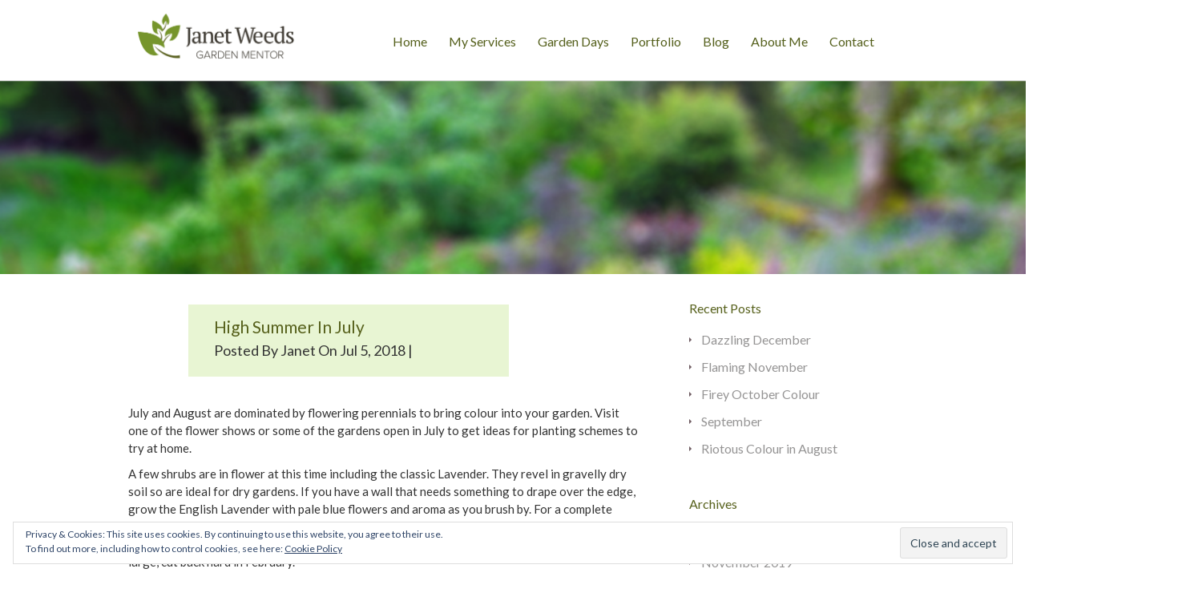

--- FILE ---
content_type: text/html; charset=UTF-8
request_url: https://www.gardenmentor.co.uk/2018/07/05/high-summer-in-july-3/
body_size: 10770
content:
<!DOCTYPE html>
<!--[if IE 6]>
<html id="ie6" lang="en-US">
<![endif]-->
<!--[if IE 7]>
<html id="ie7" lang="en-US">
<![endif]-->
<!--[if IE 8]>
<html id="ie8" lang="en-US">
<![endif]-->
<!--[if !(IE 6) | !(IE 7) | !(IE 8)  ]><!-->
<html lang="en-US">
<!--<![endif]-->
<head>
	<meta charset="UTF-8" />
			
	<meta http-equiv="X-UA-Compatible" content="IE=edge">
	<link rel="pingback" href="https://www.gardenmentor.co.uk/xmlrpc.php" />

		<!--[if lt IE 9]>
	<script src="https://www.gardenmentor.co.uk/wp-content/themes/Vertex/js/html5.js" type="text/javascript"></script>
	<![endif]-->

	<script type="text/javascript">
		document.documentElement.className = 'js';
	</script>

	<script>var et_site_url='https://www.gardenmentor.co.uk';var et_post_id='926';function et_core_page_resource_fallback(a,b){"undefined"===typeof b&&(b=a.sheet.cssRules&&0===a.sheet.cssRules.length);b&&(a.onerror=null,a.onload=null,a.href?a.href=et_site_url+"/?et_core_page_resource="+a.id+et_post_id:a.src&&(a.src=et_site_url+"/?et_core_page_resource="+a.id+et_post_id))}
</script><title>High Summer in July | Garden Mentor</title>
<meta name='robots' content='max-image-preview:large' />
	<style>img:is([sizes="auto" i], [sizes^="auto," i]) { contain-intrinsic-size: 3000px 1500px }</style>
	<link rel='dns-prefetch' href='//stats.wp.com' />
<link rel='dns-prefetch' href='//fonts.googleapis.com' />
<link rel='dns-prefetch' href='//v0.wordpress.com' />
<link rel="alternate" type="application/rss+xml" title="Garden Mentor &raquo; Feed" href="https://www.gardenmentor.co.uk/feed/" />
<link rel="alternate" type="application/rss+xml" title="Garden Mentor &raquo; Comments Feed" href="https://www.gardenmentor.co.uk/comments/feed/" />
<script type="text/javascript">
/* <![CDATA[ */
window._wpemojiSettings = {"baseUrl":"https:\/\/s.w.org\/images\/core\/emoji\/15.0.3\/72x72\/","ext":".png","svgUrl":"https:\/\/s.w.org\/images\/core\/emoji\/15.0.3\/svg\/","svgExt":".svg","source":{"concatemoji":"https:\/\/www.gardenmentor.co.uk\/wp-includes\/js\/wp-emoji-release.min.js?ver=6.7.4"}};
/*! This file is auto-generated */
!function(i,n){var o,s,e;function c(e){try{var t={supportTests:e,timestamp:(new Date).valueOf()};sessionStorage.setItem(o,JSON.stringify(t))}catch(e){}}function p(e,t,n){e.clearRect(0,0,e.canvas.width,e.canvas.height),e.fillText(t,0,0);var t=new Uint32Array(e.getImageData(0,0,e.canvas.width,e.canvas.height).data),r=(e.clearRect(0,0,e.canvas.width,e.canvas.height),e.fillText(n,0,0),new Uint32Array(e.getImageData(0,0,e.canvas.width,e.canvas.height).data));return t.every(function(e,t){return e===r[t]})}function u(e,t,n){switch(t){case"flag":return n(e,"\ud83c\udff3\ufe0f\u200d\u26a7\ufe0f","\ud83c\udff3\ufe0f\u200b\u26a7\ufe0f")?!1:!n(e,"\ud83c\uddfa\ud83c\uddf3","\ud83c\uddfa\u200b\ud83c\uddf3")&&!n(e,"\ud83c\udff4\udb40\udc67\udb40\udc62\udb40\udc65\udb40\udc6e\udb40\udc67\udb40\udc7f","\ud83c\udff4\u200b\udb40\udc67\u200b\udb40\udc62\u200b\udb40\udc65\u200b\udb40\udc6e\u200b\udb40\udc67\u200b\udb40\udc7f");case"emoji":return!n(e,"\ud83d\udc26\u200d\u2b1b","\ud83d\udc26\u200b\u2b1b")}return!1}function f(e,t,n){var r="undefined"!=typeof WorkerGlobalScope&&self instanceof WorkerGlobalScope?new OffscreenCanvas(300,150):i.createElement("canvas"),a=r.getContext("2d",{willReadFrequently:!0}),o=(a.textBaseline="top",a.font="600 32px Arial",{});return e.forEach(function(e){o[e]=t(a,e,n)}),o}function t(e){var t=i.createElement("script");t.src=e,t.defer=!0,i.head.appendChild(t)}"undefined"!=typeof Promise&&(o="wpEmojiSettingsSupports",s=["flag","emoji"],n.supports={everything:!0,everythingExceptFlag:!0},e=new Promise(function(e){i.addEventListener("DOMContentLoaded",e,{once:!0})}),new Promise(function(t){var n=function(){try{var e=JSON.parse(sessionStorage.getItem(o));if("object"==typeof e&&"number"==typeof e.timestamp&&(new Date).valueOf()<e.timestamp+604800&&"object"==typeof e.supportTests)return e.supportTests}catch(e){}return null}();if(!n){if("undefined"!=typeof Worker&&"undefined"!=typeof OffscreenCanvas&&"undefined"!=typeof URL&&URL.createObjectURL&&"undefined"!=typeof Blob)try{var e="postMessage("+f.toString()+"("+[JSON.stringify(s),u.toString(),p.toString()].join(",")+"));",r=new Blob([e],{type:"text/javascript"}),a=new Worker(URL.createObjectURL(r),{name:"wpTestEmojiSupports"});return void(a.onmessage=function(e){c(n=e.data),a.terminate(),t(n)})}catch(e){}c(n=f(s,u,p))}t(n)}).then(function(e){for(var t in e)n.supports[t]=e[t],n.supports.everything=n.supports.everything&&n.supports[t],"flag"!==t&&(n.supports.everythingExceptFlag=n.supports.everythingExceptFlag&&n.supports[t]);n.supports.everythingExceptFlag=n.supports.everythingExceptFlag&&!n.supports.flag,n.DOMReady=!1,n.readyCallback=function(){n.DOMReady=!0}}).then(function(){return e}).then(function(){var e;n.supports.everything||(n.readyCallback(),(e=n.source||{}).concatemoji?t(e.concatemoji):e.wpemoji&&e.twemoji&&(t(e.twemoji),t(e.wpemoji)))}))}((window,document),window._wpemojiSettings);
/* ]]> */
</script>
<meta content="Vertex v.1.8.9" name="generator"/><style id='wp-emoji-styles-inline-css' type='text/css'>

	img.wp-smiley, img.emoji {
		display: inline !important;
		border: none !important;
		box-shadow: none !important;
		height: 1em !important;
		width: 1em !important;
		margin: 0 0.07em !important;
		vertical-align: -0.1em !important;
		background: none !important;
		padding: 0 !important;
	}
</style>
<link rel='stylesheet' id='wp-block-library-css' href='https://www.gardenmentor.co.uk/wp-includes/css/dist/block-library/style.min.css?ver=6.7.4' type='text/css' media='all' />
<link rel='stylesheet' id='mediaelement-css' href='https://www.gardenmentor.co.uk/wp-includes/js/mediaelement/mediaelementplayer-legacy.min.css?ver=4.2.17' type='text/css' media='all' />
<link rel='stylesheet' id='wp-mediaelement-css' href='https://www.gardenmentor.co.uk/wp-includes/js/mediaelement/wp-mediaelement.min.css?ver=6.7.4' type='text/css' media='all' />
<style id='jetpack-sharing-buttons-style-inline-css' type='text/css'>
.jetpack-sharing-buttons__services-list{display:flex;flex-direction:row;flex-wrap:wrap;gap:0;list-style-type:none;margin:5px;padding:0}.jetpack-sharing-buttons__services-list.has-small-icon-size{font-size:12px}.jetpack-sharing-buttons__services-list.has-normal-icon-size{font-size:16px}.jetpack-sharing-buttons__services-list.has-large-icon-size{font-size:24px}.jetpack-sharing-buttons__services-list.has-huge-icon-size{font-size:36px}@media print{.jetpack-sharing-buttons__services-list{display:none!important}}.editor-styles-wrapper .wp-block-jetpack-sharing-buttons{gap:0;padding-inline-start:0}ul.jetpack-sharing-buttons__services-list.has-background{padding:1.25em 2.375em}
</style>
<style id='classic-theme-styles-inline-css' type='text/css'>
/*! This file is auto-generated */
.wp-block-button__link{color:#fff;background-color:#32373c;border-radius:9999px;box-shadow:none;text-decoration:none;padding:calc(.667em + 2px) calc(1.333em + 2px);font-size:1.125em}.wp-block-file__button{background:#32373c;color:#fff;text-decoration:none}
</style>
<style id='global-styles-inline-css' type='text/css'>
:root{--wp--preset--aspect-ratio--square: 1;--wp--preset--aspect-ratio--4-3: 4/3;--wp--preset--aspect-ratio--3-4: 3/4;--wp--preset--aspect-ratio--3-2: 3/2;--wp--preset--aspect-ratio--2-3: 2/3;--wp--preset--aspect-ratio--16-9: 16/9;--wp--preset--aspect-ratio--9-16: 9/16;--wp--preset--color--black: #000000;--wp--preset--color--cyan-bluish-gray: #abb8c3;--wp--preset--color--white: #ffffff;--wp--preset--color--pale-pink: #f78da7;--wp--preset--color--vivid-red: #cf2e2e;--wp--preset--color--luminous-vivid-orange: #ff6900;--wp--preset--color--luminous-vivid-amber: #fcb900;--wp--preset--color--light-green-cyan: #7bdcb5;--wp--preset--color--vivid-green-cyan: #00d084;--wp--preset--color--pale-cyan-blue: #8ed1fc;--wp--preset--color--vivid-cyan-blue: #0693e3;--wp--preset--color--vivid-purple: #9b51e0;--wp--preset--gradient--vivid-cyan-blue-to-vivid-purple: linear-gradient(135deg,rgba(6,147,227,1) 0%,rgb(155,81,224) 100%);--wp--preset--gradient--light-green-cyan-to-vivid-green-cyan: linear-gradient(135deg,rgb(122,220,180) 0%,rgb(0,208,130) 100%);--wp--preset--gradient--luminous-vivid-amber-to-luminous-vivid-orange: linear-gradient(135deg,rgba(252,185,0,1) 0%,rgba(255,105,0,1) 100%);--wp--preset--gradient--luminous-vivid-orange-to-vivid-red: linear-gradient(135deg,rgba(255,105,0,1) 0%,rgb(207,46,46) 100%);--wp--preset--gradient--very-light-gray-to-cyan-bluish-gray: linear-gradient(135deg,rgb(238,238,238) 0%,rgb(169,184,195) 100%);--wp--preset--gradient--cool-to-warm-spectrum: linear-gradient(135deg,rgb(74,234,220) 0%,rgb(151,120,209) 20%,rgb(207,42,186) 40%,rgb(238,44,130) 60%,rgb(251,105,98) 80%,rgb(254,248,76) 100%);--wp--preset--gradient--blush-light-purple: linear-gradient(135deg,rgb(255,206,236) 0%,rgb(152,150,240) 100%);--wp--preset--gradient--blush-bordeaux: linear-gradient(135deg,rgb(254,205,165) 0%,rgb(254,45,45) 50%,rgb(107,0,62) 100%);--wp--preset--gradient--luminous-dusk: linear-gradient(135deg,rgb(255,203,112) 0%,rgb(199,81,192) 50%,rgb(65,88,208) 100%);--wp--preset--gradient--pale-ocean: linear-gradient(135deg,rgb(255,245,203) 0%,rgb(182,227,212) 50%,rgb(51,167,181) 100%);--wp--preset--gradient--electric-grass: linear-gradient(135deg,rgb(202,248,128) 0%,rgb(113,206,126) 100%);--wp--preset--gradient--midnight: linear-gradient(135deg,rgb(2,3,129) 0%,rgb(40,116,252) 100%);--wp--preset--font-size--small: 13px;--wp--preset--font-size--medium: 20px;--wp--preset--font-size--large: 36px;--wp--preset--font-size--x-large: 42px;--wp--preset--spacing--20: 0.44rem;--wp--preset--spacing--30: 0.67rem;--wp--preset--spacing--40: 1rem;--wp--preset--spacing--50: 1.5rem;--wp--preset--spacing--60: 2.25rem;--wp--preset--spacing--70: 3.38rem;--wp--preset--spacing--80: 5.06rem;--wp--preset--shadow--natural: 6px 6px 9px rgba(0, 0, 0, 0.2);--wp--preset--shadow--deep: 12px 12px 50px rgba(0, 0, 0, 0.4);--wp--preset--shadow--sharp: 6px 6px 0px rgba(0, 0, 0, 0.2);--wp--preset--shadow--outlined: 6px 6px 0px -3px rgba(255, 255, 255, 1), 6px 6px rgba(0, 0, 0, 1);--wp--preset--shadow--crisp: 6px 6px 0px rgba(0, 0, 0, 1);}:where(.is-layout-flex){gap: 0.5em;}:where(.is-layout-grid){gap: 0.5em;}body .is-layout-flex{display: flex;}.is-layout-flex{flex-wrap: wrap;align-items: center;}.is-layout-flex > :is(*, div){margin: 0;}body .is-layout-grid{display: grid;}.is-layout-grid > :is(*, div){margin: 0;}:where(.wp-block-columns.is-layout-flex){gap: 2em;}:where(.wp-block-columns.is-layout-grid){gap: 2em;}:where(.wp-block-post-template.is-layout-flex){gap: 1.25em;}:where(.wp-block-post-template.is-layout-grid){gap: 1.25em;}.has-black-color{color: var(--wp--preset--color--black) !important;}.has-cyan-bluish-gray-color{color: var(--wp--preset--color--cyan-bluish-gray) !important;}.has-white-color{color: var(--wp--preset--color--white) !important;}.has-pale-pink-color{color: var(--wp--preset--color--pale-pink) !important;}.has-vivid-red-color{color: var(--wp--preset--color--vivid-red) !important;}.has-luminous-vivid-orange-color{color: var(--wp--preset--color--luminous-vivid-orange) !important;}.has-luminous-vivid-amber-color{color: var(--wp--preset--color--luminous-vivid-amber) !important;}.has-light-green-cyan-color{color: var(--wp--preset--color--light-green-cyan) !important;}.has-vivid-green-cyan-color{color: var(--wp--preset--color--vivid-green-cyan) !important;}.has-pale-cyan-blue-color{color: var(--wp--preset--color--pale-cyan-blue) !important;}.has-vivid-cyan-blue-color{color: var(--wp--preset--color--vivid-cyan-blue) !important;}.has-vivid-purple-color{color: var(--wp--preset--color--vivid-purple) !important;}.has-black-background-color{background-color: var(--wp--preset--color--black) !important;}.has-cyan-bluish-gray-background-color{background-color: var(--wp--preset--color--cyan-bluish-gray) !important;}.has-white-background-color{background-color: var(--wp--preset--color--white) !important;}.has-pale-pink-background-color{background-color: var(--wp--preset--color--pale-pink) !important;}.has-vivid-red-background-color{background-color: var(--wp--preset--color--vivid-red) !important;}.has-luminous-vivid-orange-background-color{background-color: var(--wp--preset--color--luminous-vivid-orange) !important;}.has-luminous-vivid-amber-background-color{background-color: var(--wp--preset--color--luminous-vivid-amber) !important;}.has-light-green-cyan-background-color{background-color: var(--wp--preset--color--light-green-cyan) !important;}.has-vivid-green-cyan-background-color{background-color: var(--wp--preset--color--vivid-green-cyan) !important;}.has-pale-cyan-blue-background-color{background-color: var(--wp--preset--color--pale-cyan-blue) !important;}.has-vivid-cyan-blue-background-color{background-color: var(--wp--preset--color--vivid-cyan-blue) !important;}.has-vivid-purple-background-color{background-color: var(--wp--preset--color--vivid-purple) !important;}.has-black-border-color{border-color: var(--wp--preset--color--black) !important;}.has-cyan-bluish-gray-border-color{border-color: var(--wp--preset--color--cyan-bluish-gray) !important;}.has-white-border-color{border-color: var(--wp--preset--color--white) !important;}.has-pale-pink-border-color{border-color: var(--wp--preset--color--pale-pink) !important;}.has-vivid-red-border-color{border-color: var(--wp--preset--color--vivid-red) !important;}.has-luminous-vivid-orange-border-color{border-color: var(--wp--preset--color--luminous-vivid-orange) !important;}.has-luminous-vivid-amber-border-color{border-color: var(--wp--preset--color--luminous-vivid-amber) !important;}.has-light-green-cyan-border-color{border-color: var(--wp--preset--color--light-green-cyan) !important;}.has-vivid-green-cyan-border-color{border-color: var(--wp--preset--color--vivid-green-cyan) !important;}.has-pale-cyan-blue-border-color{border-color: var(--wp--preset--color--pale-cyan-blue) !important;}.has-vivid-cyan-blue-border-color{border-color: var(--wp--preset--color--vivid-cyan-blue) !important;}.has-vivid-purple-border-color{border-color: var(--wp--preset--color--vivid-purple) !important;}.has-vivid-cyan-blue-to-vivid-purple-gradient-background{background: var(--wp--preset--gradient--vivid-cyan-blue-to-vivid-purple) !important;}.has-light-green-cyan-to-vivid-green-cyan-gradient-background{background: var(--wp--preset--gradient--light-green-cyan-to-vivid-green-cyan) !important;}.has-luminous-vivid-amber-to-luminous-vivid-orange-gradient-background{background: var(--wp--preset--gradient--luminous-vivid-amber-to-luminous-vivid-orange) !important;}.has-luminous-vivid-orange-to-vivid-red-gradient-background{background: var(--wp--preset--gradient--luminous-vivid-orange-to-vivid-red) !important;}.has-very-light-gray-to-cyan-bluish-gray-gradient-background{background: var(--wp--preset--gradient--very-light-gray-to-cyan-bluish-gray) !important;}.has-cool-to-warm-spectrum-gradient-background{background: var(--wp--preset--gradient--cool-to-warm-spectrum) !important;}.has-blush-light-purple-gradient-background{background: var(--wp--preset--gradient--blush-light-purple) !important;}.has-blush-bordeaux-gradient-background{background: var(--wp--preset--gradient--blush-bordeaux) !important;}.has-luminous-dusk-gradient-background{background: var(--wp--preset--gradient--luminous-dusk) !important;}.has-pale-ocean-gradient-background{background: var(--wp--preset--gradient--pale-ocean) !important;}.has-electric-grass-gradient-background{background: var(--wp--preset--gradient--electric-grass) !important;}.has-midnight-gradient-background{background: var(--wp--preset--gradient--midnight) !important;}.has-small-font-size{font-size: var(--wp--preset--font-size--small) !important;}.has-medium-font-size{font-size: var(--wp--preset--font-size--medium) !important;}.has-large-font-size{font-size: var(--wp--preset--font-size--large) !important;}.has-x-large-font-size{font-size: var(--wp--preset--font-size--x-large) !important;}
:where(.wp-block-post-template.is-layout-flex){gap: 1.25em;}:where(.wp-block-post-template.is-layout-grid){gap: 1.25em;}
:where(.wp-block-columns.is-layout-flex){gap: 2em;}:where(.wp-block-columns.is-layout-grid){gap: 2em;}
:root :where(.wp-block-pullquote){font-size: 1.5em;line-height: 1.6;}
</style>
<link rel='stylesheet' id='et_monarch-css-css' href='https://www.gardenmentor.co.uk/wp-content/plugins/monarch/css/style.css?ver=1.4.12' type='text/css' media='all' />
<link rel='stylesheet' id='et-gf-open-sans-css' href='https://fonts.googleapis.com/css?family=Open+Sans:400,700' type='text/css' media='all' />
<link rel='stylesheet' id='vertex-fonts-css' href='https://fonts.googleapis.com/css?family=Open+Sans:300italic,400italic,700italic,800italic,400,300,700,800|Raleway:400,200,100,500,700,800&#038;subset=latin,latin-ext' type='text/css' media='all' />
<link rel='stylesheet' id='et-gf-lato-css' href='https://fonts.googleapis.com/css?family=Lato:400,100,100italic,300,300italic,400italic,700,700italic,900,900italic&#038;subset=latin' type='text/css' media='all' />
<link rel='stylesheet' id='vertex-style-css' href='https://www.gardenmentor.co.uk/wp-content/themes/Vertex/style.css?ver=6.7.4' type='text/css' media='all' />
<link rel='stylesheet' id='et-shortcodes-css-css' href='https://www.gardenmentor.co.uk/wp-content/themes/Vertex/epanel/shortcodes/css/shortcodes-legacy.css?ver=1.8.9' type='text/css' media='all' />
<link rel='stylesheet' id='et-shortcodes-responsive-css-css' href='https://www.gardenmentor.co.uk/wp-content/themes/Vertex/epanel/shortcodes/css/shortcodes_responsive.css?ver=1.8.9' type='text/css' media='all' />
<link rel='stylesheet' id='cyclone-template-style-dark-0-css' href='https://www.gardenmentor.co.uk/wp-content/plugins/cyclone-slider-2/templates/dark/style.css?ver=3.2.0' type='text/css' media='all' />
<link rel='stylesheet' id='cyclone-template-style-default-0-css' href='https://www.gardenmentor.co.uk/wp-content/plugins/cyclone-slider-2/templates/default/style.css?ver=3.2.0' type='text/css' media='all' />
<link rel='stylesheet' id='cyclone-template-style-standard-0-css' href='https://www.gardenmentor.co.uk/wp-content/plugins/cyclone-slider-2/templates/standard/style.css?ver=3.2.0' type='text/css' media='all' />
<link rel='stylesheet' id='cyclone-template-style-thumbnails-0-css' href='https://www.gardenmentor.co.uk/wp-content/plugins/cyclone-slider-2/templates/thumbnails/style.css?ver=3.2.0' type='text/css' media='all' />
<link rel='stylesheet' id='magnific_popup-css' href='https://www.gardenmentor.co.uk/wp-content/themes/Vertex/includes/page_templates/js/magnific_popup/magnific_popup.css?ver=1.3.4' type='text/css' media='screen' />
<link rel='stylesheet' id='et_page_templates-css' href='https://www.gardenmentor.co.uk/wp-content/themes/Vertex/includes/page_templates/page_templates.css?ver=1.8' type='text/css' media='screen' />
<script type="text/javascript" src="https://www.gardenmentor.co.uk/wp-includes/js/jquery/jquery.min.js?ver=3.7.1" id="jquery-core-js"></script>
<script type="text/javascript" src="https://www.gardenmentor.co.uk/wp-includes/js/jquery/jquery-migrate.min.js?ver=3.4.1" id="jquery-migrate-js"></script>
<link rel="https://api.w.org/" href="https://www.gardenmentor.co.uk/wp-json/" /><link rel="alternate" title="JSON" type="application/json" href="https://www.gardenmentor.co.uk/wp-json/wp/v2/posts/926" /><link rel="EditURI" type="application/rsd+xml" title="RSD" href="https://www.gardenmentor.co.uk/xmlrpc.php?rsd" />
<meta name="generator" content="WordPress 6.7.4" />
<link rel="canonical" href="https://www.gardenmentor.co.uk/2018/07/05/high-summer-in-july-3/" />
<link rel='shortlink' href='https://wp.me/p5zgOs-eW' />
<link rel="alternate" title="oEmbed (JSON)" type="application/json+oembed" href="https://www.gardenmentor.co.uk/wp-json/oembed/1.0/embed?url=https%3A%2F%2Fwww.gardenmentor.co.uk%2F2018%2F07%2F05%2Fhigh-summer-in-july-3%2F" />
<link rel="alternate" title="oEmbed (XML)" type="text/xml+oembed" href="https://www.gardenmentor.co.uk/wp-json/oembed/1.0/embed?url=https%3A%2F%2Fwww.gardenmentor.co.uk%2F2018%2F07%2F05%2Fhigh-summer-in-july-3%2F&#038;format=xml" />
	<style>img#wpstats{display:none}</style>
		<style type="text/css" id="et-social-custom-css">
				 .et_monarch .et_social_networks .et_social_icons_container { display: inline-block; line-height: 1em !important; margin-bottom: 0 !important; margin-left: 0 !important; margin-right: 0 !important; margin-top: -20px !important; padding-bottom: 20px !important; padding-left: 0 !important; padding-right: 0 !important; padding-top: 0 !important; width: inherit; } .et_monarch .et_social_3col li { width: 25%; }
			</style><meta name="viewport" content="width=device-width, initial-scale=1.0, maximum-scale=1.0, user-scalable=0" />	<style>
		#top-area, #pre-footer { background-image: url(/wp-content/uploads/2015/03/Header-Blur.png); }
	</style>
	<style>
		a { color: #57611c; }

		body { color: #959494; }

		body, #top-menu, a.action-button, .skills li, .nav li ul, .et_mobile_menu, .description h2, .alt-description h2 { background-color: #ffffff; }

		.tagline, .et-zoom, a.more, .skill-amount, .description p.meta-info, .alt-description p.meta-info, #content-area .wp-pagenavi span.current, #content-area .wp-pagenavi a:hover, .comment-reply-link, .form-submit #submit { background-color: #705d63; }
		.footer-widget li:before, .widget li:before { border-left-color: #705d63; }

		#top-menu a, .et_mobile_menu a { color: #55601c; }

		#top-menu li.current-menu-item > a, .et_mobile_menu li.current-menu-item > a { color: #79982b; }

	h1, h2, h3, h4, h5, h6, #top-area h1, .et-description h2, .et-home-testimonial blockquote p, .description h2, .alt-description h2, blockquote p, #comments, #reply-title, #footer-logo, #et-logo { font-family: 'Lato', Helvetica, Arial, Lucida, sans-serif; }body, input, textarea, select { font-family: 'Lato', Helvetica, Arial, Lucida, sans-serif; }	</style>
<link rel="shortcut icon" href="/wp-content/uploads/2015/03/GM_favicon.png" /><style type="text/css" id="custom-background-css">
body.custom-background { background-color: #ffffff; }
</style>
	
<!-- Jetpack Open Graph Tags -->
<meta property="og:type" content="article" />
<meta property="og:title" content="High Summer in July" />
<meta property="og:url" content="https://www.gardenmentor.co.uk/2018/07/05/high-summer-in-july-3/" />
<meta property="og:description" content="July and August are dominated by flowering perennials to bring colour into your garden. Visit one of the flower shows or some of the gardens open in July to get ideas for planting schemes to try at…" />
<meta property="article:published_time" content="2018-07-05T01:00:46+00:00" />
<meta property="article:modified_time" content="2018-06-05T21:18:49+00:00" />
<meta property="og:site_name" content="Garden Mentor" />
<meta property="og:image" content="/wp-content/uploads/2015/05/article-2015-06-spirea-golden-princess-1024x768.jpg" />
<meta property="og:image:width" content="640" />
<meta property="og:image:height" content="480" />
<meta property="og:image:alt" content="Spirea Golden Princess" />
<meta property="og:locale" content="en_US" />
<meta name="twitter:text:title" content="High Summer in July" />
<meta name="twitter:image" content="/wp-content/uploads/2015/05/article-2015-06-spirea-golden-princess-1024x768.jpg?w=640" />
<meta name="twitter:image:alt" content="Spirea Golden Princess" />
<meta name="twitter:card" content="summary_large_image" />

<!-- End Jetpack Open Graph Tags -->
<link rel="stylesheet" id="et--customizer-global-cached-inline-styles" href="https://www.gardenmentor.co.uk/wp-content/cache/et/global/et--customizer-global-17669230380358.min.css" onerror="et_core_page_resource_fallback(this, true)" onload="et_core_page_resource_fallback(this)" /></head>
<body class="post-template-default single single-post postid-926 single-format-standard custom-background et_monarch et-scroll-animations et_includes_sidebar">
	<header id="main-header">
		<div id="top-menu">
			<div class="container clearfix">

				<div id="et-logo">
				<a href="https://www.gardenmentor.co.uk/"><img src="/wp-content/uploads/2018/05/logo_janet_weeds.png" alt="Garden Mentor" /></a>				</div>

				<nav>
				<ul id="menu-menu-1" class="nav"><li id="menu-item-21" class="menu-item menu-item-type-post_type menu-item-object-page menu-item-home menu-item-21"><a href="https://www.gardenmentor.co.uk/">Home</a></li>
<li id="menu-item-336" class="menu-item menu-item-type-post_type menu-item-object-page menu-item-336"><a href="https://www.gardenmentor.co.uk/services/">My Services</a></li>
<li id="menu-item-335" class="menu-item menu-item-type-post_type menu-item-object-page menu-item-335"><a href="https://www.gardenmentor.co.uk/garden-days/">Garden Days</a></li>
<li id="menu-item-431" class="menu-item menu-item-type-post_type menu-item-object-page menu-item-431"><a href="https://www.gardenmentor.co.uk/portfolio/">Portfolio</a></li>
<li id="menu-item-23" class="menu-item menu-item-type-post_type menu-item-object-page current_page_parent menu-item-23"><a href="https://www.gardenmentor.co.uk/blog/">Blog</a></li>
<li id="menu-item-22" class="menu-item menu-item-type-post_type menu-item-object-page menu-item-22"><a href="https://www.gardenmentor.co.uk/about-me/">About Me</a></li>
<li id="menu-item-24" class="menu-item menu-item-type-post_type menu-item-object-page menu-item-24"><a href="https://www.gardenmentor.co.uk/contact/">Contact</a></li>
</ul>				</nav>

				<div id="et_mobile_nav_menu"><a href="#" class="mobile_nav closed"><span class="desktop-text">Navigation Menu</span><span class="mobile-text">Menu</span><span class="et_mobile_arrow"></span></a></div>			</div> <!-- .container -->
		</div> <!-- #top-menu -->

		<div id="top-area" class="et-animation">
			<div class="container clearfix">

							<h1 class="title">High Summer in July</h1>
			
							<p class="tagline">Posted By Janet on Jul 5, 2018 | </p>
			
				<br />

							</div> <!-- .container -->
		</div> <!-- #top-area -->
	</header> <!-- #main-header -->
<div id="content-area">
	<div class="container clearfix">
		<div id="main-area">

	
	<article class="entry clearfix">
	<p>July and August are dominated by flowering perennials to bring colour into your garden. Visit one of the flower shows or some of the gardens open in July to get ideas for planting schemes to try at home.</p>
<p>A few shrubs are in flower at this time including the classic Lavender. They revel in gravelly dry soil so are ideal for dry gardens. If you have a wall that needs something to drape over the edge, grow the English Lavender with pale blue flowers and aroma as you brush by. For a complete contrast try Spirea Golden Princess with bright yellow green leaves and magenta pink flowers. This shrub will grow into a low mound, can grow on dry or heavier soils in sun and if it gets too large, cut back hard in February.</p>
<p><img fetchpriority="high" decoding="async" data-id="575"  src="/wp-content/uploads/2015/05/article-2015-06-spirea-golden-princess-1024x768.jpg" alt="Spirea Golden Princess" width="640" height="480" class="alignnone size-large wp-image-575" srcset="https://www.gardenmentor.co.uk/wp-content/uploads/2015/05/article-2015-06-spirea-golden-princess-1024x768.jpg 1024w, https://www.gardenmentor.co.uk/wp-content/uploads/2015/05/article-2015-06-spirea-golden-princess-300x225.jpg 300w, https://www.gardenmentor.co.uk/wp-content/uploads/2015/05/article-2015-06-spirea-golden-princess.jpg 1200w" sizes="(max-width: 640px) 100vw, 640px" /></p>
<p>Perennial borders need plants of different heights and I recommend Veronicastrum virginicum Fascination growing to 2m tall with spikes of pale pink flowers. With it you can plant Hemerocallis or day lilies with their broad strappy leaves and bright colours from pink to red and yellow. They will grow up to 80cm tall.</p>
<p><img decoding="async" data-id="923"  src="/wp-content/uploads/2018/06/article-2018-07-hemerocallis-1024x768.jpg" alt="Hemerocallis" width="640" height="480" class="alignnone size-large wp-image-923" srcset="https://www.gardenmentor.co.uk/wp-content/uploads/2018/06/article-2018-07-hemerocallis-1024x768.jpg 1024w, https://www.gardenmentor.co.uk/wp-content/uploads/2018/06/article-2018-07-hemerocallis-300x225.jpg 300w, https://www.gardenmentor.co.uk/wp-content/uploads/2018/06/article-2018-07-hemerocallis-768x576.jpg 768w, https://www.gardenmentor.co.uk/wp-content/uploads/2018/06/article-2018-07-hemerocallis.jpg 1200w" sizes="(max-width: 640px) 100vw, 640px" /></p>
<p>Another good companion is Phlox paniculata Prospero with pink flowers also a taller grower to 80cm. All these will enjoy a moisture retentive soil in sun. If you have a well drained soil then Lychnis coronaria with felted silver leaves and zingy pink or classy white flowers, is for you. For those gardens with damp, well drained soil, I would try Monarda didyma or Bergamot, a perennial with shaggy whorls of pink or red flowers up to 70cms.</p>
<p><img decoding="async" data-id="924"  src="/wp-content/uploads/2018/06/article-2018-07-phlox-1024x768.jpg" alt="Phlox paniculata Prospero" width="640" height="480" class="alignnone size-large wp-image-924" srcset="https://www.gardenmentor.co.uk/wp-content/uploads/2018/06/article-2018-07-phlox-1024x768.jpg 1024w, https://www.gardenmentor.co.uk/wp-content/uploads/2018/06/article-2018-07-phlox-300x225.jpg 300w, https://www.gardenmentor.co.uk/wp-content/uploads/2018/06/article-2018-07-phlox-768x576.jpg 768w, https://www.gardenmentor.co.uk/wp-content/uploads/2018/06/article-2018-07-phlox.jpg 1200w" sizes="(max-width: 640px) 100vw, 640px" /></p>
<p>What to get on with in the garden? Keep pots well watered and stood in saucers to retain moisture. Cut back your evergreen hedges in July and August so that new growth has a chance to ripen and not be damaged in winter. Prune shrubs that flowered in June such as Deutzia, Weigela and Philadelphus.</p>
<p>If you would like to visit gardens look out for gardens open under the National Gardens Scheme where all proceeds go to charities including Marie Cure Cancer Care and Macmillan Cancer Support. On 14th and 25th July, 8A Warwick Drive, Altrincham is open. If you love flower arranging then visit to seek ideas from the herbaceous border and see the new areas developing. Stretton Old Hall, Tilston, Malpas is open on 15th July and planting is described as “controlled exuberance”. Five acres of gardens divided into discrete areas including herbaceous borders, kitchen garden and scree garden.</p>
<div class="et_social_inline et_social_mobile_on et_social_inline_bottom">
				<div class="et_social_networks et_social_3col et_social_flip et_social_rounded et_social_left et_social_no_animation et_social_withnetworknames et_social_outer_dark">
					
					<ul class="et_social_icons_container"><li class="et_social_facebook">
									<a href="http://www.facebook.com/sharer.php?u=https%3A%2F%2Fwww.gardenmentor.co.uk%2F2018%2F07%2F05%2Fhigh-summer-in-july-3%2F&#038;t=High%20Summer%20in%20July" class="et_social_share" rel="nofollow" data-social_name="facebook" data-post_id="926" data-social_type="share" data-location="inline">
										<i class="et_social_icon et_social_icon_facebook"></i><div class="et_social_network_label"><div class="et_social_networkname">Facebook</div></div><span class="et_social_overlay"></span>
									</a>
								</li><li class="et_social_twitter">
									<a href="http://twitter.com/share?text=High%20Summer%20in%20July&#038;url=https%3A%2F%2Fwww.gardenmentor.co.uk%2F2018%2F07%2F05%2Fhigh-summer-in-july-3%2F&#038;via=gardenmentoruk" class="et_social_share" rel="nofollow" data-social_name="twitter" data-post_id="926" data-social_type="share" data-location="inline">
										<i class="et_social_icon et_social_icon_twitter"></i><div class="et_social_network_label"><div class="et_social_networkname">Twitter</div></div><span class="et_social_overlay"></span>
									</a>
								</li><li class="et_social_googleplus">
									<a href="https://plus.google.com/share?url=https%3A%2F%2Fwww.gardenmentor.co.uk%2F2018%2F07%2F05%2Fhigh-summer-in-july-3%2F&#038;t=High%20Summer%20in%20July" class="et_social_share" rel="nofollow" data-social_name="googleplus" data-post_id="926" data-social_type="share" data-location="inline">
										<i class="et_social_icon et_social_icon_googleplus"></i><div class="et_social_network_label"><div class="et_social_networkname">Google+</div></div><span class="et_social_overlay"></span>
									</a>
								</li></ul>
				</div>
			</div>		</article> <!-- .entry -->

	
	
		</div> <!-- #main-area -->

			<div id="sidebar">
		
		<div id="recent-posts-2" class="widget widget_recent_entries">
		<h4 class="widgettitle">Recent Posts</h4>
		<ul>
											<li>
					<a href="https://www.gardenmentor.co.uk/2019/12/01/dazzling-december/">Dazzling December</a>
									</li>
											<li>
					<a href="https://www.gardenmentor.co.uk/2019/11/06/flaming-november/">Flaming November</a>
									</li>
											<li>
					<a href="https://www.gardenmentor.co.uk/2019/10/01/firey-october-colour/">Firey October Colour</a>
									</li>
											<li>
					<a href="https://www.gardenmentor.co.uk/2019/09/01/september/">September</a>
									</li>
											<li>
					<a href="https://www.gardenmentor.co.uk/2019/08/01/riotous-colour-in-august/">Riotous Colour in August</a>
									</li>
					</ul>

		</div> <!-- end .widget --><div id="archives-2" class="widget widget_archive"><h4 class="widgettitle">Archives</h4>
			<ul>
					<li><a href='https://www.gardenmentor.co.uk/2019/12/'>December 2019</a></li>
	<li><a href='https://www.gardenmentor.co.uk/2019/11/'>November 2019</a></li>
	<li><a href='https://www.gardenmentor.co.uk/2019/10/'>October 2019</a></li>
	<li><a href='https://www.gardenmentor.co.uk/2019/09/'>September 2019</a></li>
	<li><a href='https://www.gardenmentor.co.uk/2019/08/'>August 2019</a></li>
	<li><a href='https://www.gardenmentor.co.uk/2019/07/'>July 2019</a></li>
	<li><a href='https://www.gardenmentor.co.uk/2019/06/'>June 2019</a></li>
	<li><a href='https://www.gardenmentor.co.uk/2019/05/'>May 2019</a></li>
	<li><a href='https://www.gardenmentor.co.uk/2019/04/'>April 2019</a></li>
	<li><a href='https://www.gardenmentor.co.uk/2019/03/'>March 2019</a></li>
	<li><a href='https://www.gardenmentor.co.uk/2019/02/'>February 2019</a></li>
	<li><a href='https://www.gardenmentor.co.uk/2019/01/'>January 2019</a></li>
	<li><a href='https://www.gardenmentor.co.uk/2018/12/'>December 2018</a></li>
	<li><a href='https://www.gardenmentor.co.uk/2018/11/'>November 2018</a></li>
	<li><a href='https://www.gardenmentor.co.uk/2018/10/'>October 2018</a></li>
	<li><a href='https://www.gardenmentor.co.uk/2018/09/'>September 2018</a></li>
	<li><a href='https://www.gardenmentor.co.uk/2018/08/'>August 2018</a></li>
	<li><a href='https://www.gardenmentor.co.uk/2018/07/'>July 2018</a></li>
	<li><a href='https://www.gardenmentor.co.uk/2018/06/'>June 2018</a></li>
	<li><a href='https://www.gardenmentor.co.uk/2018/05/'>May 2018</a></li>
	<li><a href='https://www.gardenmentor.co.uk/2018/04/'>April 2018</a></li>
	<li><a href='https://www.gardenmentor.co.uk/2018/03/'>March 2018</a></li>
	<li><a href='https://www.gardenmentor.co.uk/2018/02/'>February 2018</a></li>
	<li><a href='https://www.gardenmentor.co.uk/2018/01/'>January 2018</a></li>
	<li><a href='https://www.gardenmentor.co.uk/2017/12/'>December 2017</a></li>
	<li><a href='https://www.gardenmentor.co.uk/2017/11/'>November 2017</a></li>
	<li><a href='https://www.gardenmentor.co.uk/2017/10/'>October 2017</a></li>
	<li><a href='https://www.gardenmentor.co.uk/2017/09/'>September 2017</a></li>
	<li><a href='https://www.gardenmentor.co.uk/2017/08/'>August 2017</a></li>
	<li><a href='https://www.gardenmentor.co.uk/2017/07/'>July 2017</a></li>
	<li><a href='https://www.gardenmentor.co.uk/2017/06/'>June 2017</a></li>
	<li><a href='https://www.gardenmentor.co.uk/2017/05/'>May 2017</a></li>
	<li><a href='https://www.gardenmentor.co.uk/2017/04/'>April 2017</a></li>
	<li><a href='https://www.gardenmentor.co.uk/2017/03/'>March 2017</a></li>
	<li><a href='https://www.gardenmentor.co.uk/2017/02/'>February 2017</a></li>
	<li><a href='https://www.gardenmentor.co.uk/2017/01/'>January 2017</a></li>
	<li><a href='https://www.gardenmentor.co.uk/2016/12/'>December 2016</a></li>
	<li><a href='https://www.gardenmentor.co.uk/2016/10/'>October 2016</a></li>
	<li><a href='https://www.gardenmentor.co.uk/2016/09/'>September 2016</a></li>
	<li><a href='https://www.gardenmentor.co.uk/2016/08/'>August 2016</a></li>
	<li><a href='https://www.gardenmentor.co.uk/2016/07/'>July 2016</a></li>
	<li><a href='https://www.gardenmentor.co.uk/2016/06/'>June 2016</a></li>
	<li><a href='https://www.gardenmentor.co.uk/2016/05/'>May 2016</a></li>
	<li><a href='https://www.gardenmentor.co.uk/2016/04/'>April 2016</a></li>
	<li><a href='https://www.gardenmentor.co.uk/2016/03/'>March 2016</a></li>
	<li><a href='https://www.gardenmentor.co.uk/2016/02/'>February 2016</a></li>
	<li><a href='https://www.gardenmentor.co.uk/2016/01/'>January 2016</a></li>
	<li><a href='https://www.gardenmentor.co.uk/2015/12/'>December 2015</a></li>
	<li><a href='https://www.gardenmentor.co.uk/2015/10/'>October 2015</a></li>
	<li><a href='https://www.gardenmentor.co.uk/2015/09/'>September 2015</a></li>
	<li><a href='https://www.gardenmentor.co.uk/2015/08/'>August 2015</a></li>
	<li><a href='https://www.gardenmentor.co.uk/2015/07/'>July 2015</a></li>
	<li><a href='https://www.gardenmentor.co.uk/2015/06/'>June 2015</a></li>
	<li><a href='https://www.gardenmentor.co.uk/2015/05/'>May 2015</a></li>
	<li><a href='https://www.gardenmentor.co.uk/2015/04/'>April 2015</a></li>
	<li><a href='https://www.gardenmentor.co.uk/2015/03/'>March 2015</a></li>
	<li><a href='https://www.gardenmentor.co.uk/2015/02/'>February 2015</a></li>
	<li><a href='https://www.gardenmentor.co.uk/2015/01/'>January 2015</a></li>
			</ul>

			</div> <!-- end .widget --><div id="categories-2" class="widget widget_categories"><h4 class="widgettitle">Categories</h4>
			<ul>
					<li class="cat-item cat-item-5"><a href="https://www.gardenmentor.co.uk/category/articles/">Articles</a>
</li>
			</ul>

			</div> <!-- end .widget --><div id="search-2" class="widget widget_search"><form role="search" method="get" id="searchform" class="searchform" action="https://www.gardenmentor.co.uk/">
				<div>
					<label class="screen-reader-text" for="s">Search for:</label>
					<input type="text" value="" name="s" id="s" />
					<input type="submit" id="searchsubmit" value="Search" />
				</div>
			</form></div> <!-- end .widget --><div id="eu_cookie_law_widget-2" class="widget widget_eu_cookie_law_widget">
<div
	class="hide-on-button"
	data-hide-timeout="30"
	data-consent-expiration="180"
	id="eu-cookie-law"
>
	<form method="post" id="jetpack-eu-cookie-law-form">
		<input type="submit" value="Close and accept" class="accept" />
	</form>

	Privacy &amp; Cookies: This site uses cookies. By continuing to use this website, you agree to their use. <br />
To find out more, including how to control cookies, see here:
		<a href="https://automattic.com/cookies/" rel="nofollow">
		Cookie Policy	</a>
</div>
</div> <!-- end .widget -->	</div> <!-- end #sidebar -->
	</div> <!-- .container -->
</div> <!-- #content-area -->


	<footer id="main-footer">
		<div class="container">
			
<div id="footer-widgets" class="clearfix">
<div class="footer-widget"><div id="text-6" class="fwidget widget_text"><h4 class="widgettitle">Contact Details</h4>			<div class="textwidget">Mobile: 07984 627 270</br>

Email: <a href=mailto:"janet@gardenmentor.co.uk">janet@gardenmentor.co.uk</a>
</div>
		</div> <!-- end .fwidget --></div> <!-- end .footer-widget --><div class="footer-widget"><div id="text-4" class="fwidget widget_text"><h4 class="widgettitle">Social Media</h4>			<div class="textwidget"><div class="mail" style="float: left; margin-right: 15px;"><a href="mailto:janet@gardenmentor.co.uk"><img src="/wp-content/uploads/2014/09/email_icon.png" alt="email icon" /></a></div>

<div class="twitter" style="float: left; margin-right: 15px;"><a href="https://twitter.com/gardenmentoruk"><img src="/wp-content/uploads/2014/09/twitter_icon.png" alt="twitter icon" /></a></div>

<div class="twitter" style="float: left; margin-right: 15px;"><a href="https://facebook.com/gardenmentoruk"><img src="/wp-content/uploads/2014/09/facebook_icon.png" alt="twitter icon" /></a></div></div>
		</div> <!-- end .fwidget --></div> <!-- end .footer-widget --><div class="footer-widget last"><div id="text-5" class="fwidget widget_text">			<div class="textwidget"> <img src="/wp-content/uploads/2014/09/icon_grey.png"  height="103" width="108"></div>
		</div> <!-- end .fwidget --></div> <!-- end .footer-widget --></div> <!-- #footer-widgets -->
			<p id="footer-info">Designed by <a href="http://www.elegantthemes.com" title="Premium WordPress Themes">Elegant Themes</a> | Powered by <a href="http://www.wordpress.org">WordPress</a></p>
		</div> <!-- .container -->
	</footer> <!-- #main-footer -->

	<link rel='stylesheet' id='eu-cookie-law-style-css' href='https://www.gardenmentor.co.uk/wp-content/plugins/jetpack/modules/widgets/eu-cookie-law/style.css?ver=14.4.1' type='text/css' media='all' />
<script type="text/javascript" src="https://www.gardenmentor.co.uk/wp-content/plugins/monarch/js/idle-timer.min.js?ver=1.4.12" id="et_monarch-idle-js"></script>
<script type="text/javascript" id="et_monarch-custom-js-js-extra">
/* <![CDATA[ */
var monarchSettings = {"ajaxurl":"https:\/\/www.gardenmentor.co.uk\/wp-admin\/admin-ajax.php","pageurl":"https:\/\/www.gardenmentor.co.uk\/2018\/07\/05\/high-summer-in-july-3\/","stats_nonce":"cb285347eb","share_counts":"bf4e1aa367","follow_counts":"8dd6765c2f","total_counts":"22b4318eb2","media_single":"4649cc1015","media_total":"089b0b1e33","generate_all_window_nonce":"200cc913b8","no_img_message":"No images available for sharing on this page"};
/* ]]> */
</script>
<script type="text/javascript" src="https://www.gardenmentor.co.uk/wp-content/plugins/monarch/js/custom.js?ver=1.4.12" id="et_monarch-custom-js-js"></script>
<script type="text/javascript" src="https://www.gardenmentor.co.uk/wp-content/themes/Vertex/js/superfish.min.js?ver=1.0" id="superfish-js"></script>
<script type="text/javascript" src="https://www.gardenmentor.co.uk/wp-content/themes/Vertex/js/waypoints.min.js?ver=1.0" id="waypoints-js"></script>
<script type="text/javascript" id="vertex-custom-script-js-extra">
/* <![CDATA[ */
var et_custom = {"mobile_nav_text":"Navigation Menu"};
/* ]]> */
</script>
<script type="text/javascript" src="https://www.gardenmentor.co.uk/wp-content/themes/Vertex/js/custom.js?ver=1.0" id="vertex-custom-script-js"></script>
<script type="text/javascript" src="https://www.gardenmentor.co.uk/wp-content/plugins/monarch/core/admin/js/common.js?ver=3.20.2" id="et-core-common-js"></script>
<script type="text/javascript" src="https://www.gardenmentor.co.uk/wp-content/plugins/cyclone-slider-2/libs/cycle2/jquery.cycle2.min.js?ver=3.2.0" id="jquery-cycle2-js"></script>
<script type="text/javascript" src="https://www.gardenmentor.co.uk/wp-content/plugins/cyclone-slider-2/libs/cycle2/jquery.cycle2.carousel.min.js?ver=3.2.0" id="jquery-cycle2-carousel-js"></script>
<script type="text/javascript" src="https://www.gardenmentor.co.uk/wp-content/plugins/cyclone-slider-2/libs/cycle2/jquery.cycle2.swipe.min.js?ver=3.2.0" id="jquery-cycle2-swipe-js"></script>
<script type="text/javascript" src="https://www.gardenmentor.co.uk/wp-content/plugins/cyclone-slider-2/libs/cycle2/jquery.cycle2.tile.min.js?ver=3.2.0" id="jquery-cycle2-tile-js"></script>
<script type="text/javascript" src="https://www.gardenmentor.co.uk/wp-content/plugins/cyclone-slider-2/libs/cycle2/jquery.cycle2.video.min.js?ver=3.2.0" id="jquery-cycle2-video-js"></script>
<script type="text/javascript" src="https://www.gardenmentor.co.uk/wp-content/plugins/cyclone-slider-2/templates/dark/script.js?ver=3.2.0" id="cyclone-template-script-dark-0-js"></script>
<script type="text/javascript" src="https://www.gardenmentor.co.uk/wp-content/plugins/cyclone-slider-2/templates/thumbnails/script.js?ver=3.2.0" id="cyclone-template-script-thumbnails-0-js"></script>
<script type="text/javascript" src="https://www.gardenmentor.co.uk/wp-content/plugins/cyclone-slider-2/libs/vimeo-player-js/player.js?ver=3.2.0" id="vimeo-player-js-js"></script>
<script type="text/javascript" src="https://www.gardenmentor.co.uk/wp-content/plugins/cyclone-slider-2/js/client.js?ver=3.2.0" id="cyclone-client-js"></script>
<script type="text/javascript" id="jetpack-stats-js-before">
/* <![CDATA[ */
_stq = window._stq || [];
_stq.push([ "view", JSON.parse("{\"v\":\"ext\",\"blog\":\"82287792\",\"post\":\"926\",\"tz\":\"0\",\"srv\":\"www.gardenmentor.co.uk\",\"j\":\"1:14.4.1\"}") ]);
_stq.push([ "clickTrackerInit", "82287792", "926" ]);
/* ]]> */
</script>
<script type="text/javascript" src="https://stats.wp.com/e-202604.js" id="jetpack-stats-js" defer="defer" data-wp-strategy="defer"></script>
<script type="text/javascript" src="https://www.gardenmentor.co.uk/wp-content/themes/Vertex/includes/page_templates/js/jquery.easing-1.3.pack.js?ver=1.3.4" id="easing-js"></script>
<script type="text/javascript" src="https://www.gardenmentor.co.uk/wp-content/themes/Vertex/includes/page_templates/js/magnific_popup/jquery.magnific-popup.js?ver=1.3.4" id="magnific_popup-js"></script>
<script type="text/javascript" id="et-ptemplates-frontend-js-extra">
/* <![CDATA[ */
var et_ptemplates_strings = {"captcha":"Captcha","fill":"Fill","field":"field","invalid":"Invalid email"};
/* ]]> */
</script>
<script type="text/javascript" src="https://www.gardenmentor.co.uk/wp-content/themes/Vertex/includes/page_templates/js/et-ptemplates-frontend.js?ver=1.1" id="et-ptemplates-frontend-js"></script>
<script type="text/javascript" src="https://www.gardenmentor.co.uk/wp-content/plugins/jetpack/_inc/build/widgets/eu-cookie-law/eu-cookie-law.min.js?ver=20180522" id="eu-cookie-law-script-js"></script>
</body>
</html>

--- FILE ---
content_type: text/css
request_url: https://www.gardenmentor.co.uk/wp-content/cache/et/global/et--customizer-global-17669230380358.min.css
body_size: 3432
content:
.single-post .entry{padding-top:130px}.single-post #top-area .container{background-color:#E8F5D3;margin-left:235px;height:50px;margin-top:249px!important;width:400px}.blog .et-no-image,.blog .alt-description h2,.blog .alt-description p.meta-info,.single-post .tagline{background-color:#E8F5D3}.description h2 a,.alt-description h2 a,.single-post h1.title,.single-post #top-area h1.title,.single-post #top-area h1{color:#57611C;font-size:21px!important;font-weight:400!important;line-height:25px}.single-post h1.title,.single-post #top-area h1.title,.single-post #top-area h1{padding-left:32px;text-align:left;text-transform:capitalize!important}.blog .alt-description p.meta-info{color:#333!important;font-weight:500!important;margin-top:-18px!important}.blog .entry p{color:#333;margin-top:-30px;padding-left:32px;padding-right:32px}.entry .read-more{margin-left:32px}.cycloneslider-template-default{position:relative;top:-22px}.chrome .cycloneslider-template-default{position:relative;top:0px}.page-id-17 .fullwidth #main-area{margin-top:50px}body{overflow-x:hidden}h1,h2,h3,h4,h5,h6,.author-info h1,.author-info h2,.author-info h3,.author-info h4,.author-info h5,.author-info h6{color:#57611C!important}#top-area h1.title,#top-area h1{color:#fff!important}.container{padding-bottom:40px}.page-id-17 .container{padding-bottom:20px}.page-id-275 .container,.page-id-19 .container{padding-bottom:30px}.page-id-427 .wp-image-471,.page-id-427 .wp-image-472,.page-id-427 .wp-image-474,.chrome .wp-image-472,.chrome .wp-image-473,.chrome .wp-image-474{margin-top:-40px}.page-id-427 .wp-image-473,.chrome .wp-image-473{margin-top:-15px}.chrome .wp-image-471,.chrome .wp-image-472,.chrome .wp-image-473,.chrome .wp-image-474{margin-top:0px!important}.home .container{padding-bottom:30px}#main-footer .container{padding-bottom:0px}.entry{margin-bottom:0px}.home .home-about .author-inner{height:280px}.archive .entry{margin-bottom:20px}.contact-details{padding-bottom:28px}.description h2{background-color:#705d63!important}.description p.meta-info{background-color:#8b6a75!important}h1.title:before{content:url(/wp-content/uploads/2014/09/icon_mono-e1420473126467.png);display:block;padding-bottom:15px}.test-cont{color:#333333;font-family:lato,sans-serif;font-size:15px;font-weight:400;line-height:23px;text-align:left}.test-name{padding-top:30px;color:#56601c!important;font-family:lato,sans-serif;font-size:18px;font-weight:400;line-height:22px;text-align:left}.mail:hover,.twitter:hover,.facebook:hover{opacity:0.75}.single-post h1.title:before{content:none}.blog h1:before{content:url(/wp-content/uploads/2014/09/icon_mono-e1420473126467.png);display:block;padding-bottom:15px}.blog h1:after{content:"Gardening Blog and Tips"}body{font-weight:400}#text-5{margin-top:-40px}.page-id-275 #text-5,.page-id-316 #text-5,.page-id-225 #text-5,.archive #text-5,.page-id-427 #text-5,.page-id-506 #text-5{margin-top:15px!important}.blog-title{position:absolute;margin-top:-100px}#comment-wrap,#respond{display:none;padding-top:40px}.page-id-11 #pre-footer{margin-top:250px;margin-bottom:-40px}.page-id-11 .ab .action-button{margin-top:-120px}#pre-footer{display:inherit;margin-left:-50%;margin-top:50px;width:1920px;opacity:0.7}html{overflow-x:hidden}body.home #et-logo{display:block}#content-area{background-color:#fff;padding:32px 0 0!important}#et-logo{color:#fff;float:left;font-size:48px;font-weight:100;margin-bottom:15px;margin-top:-15px}#et-logo img{max-height:60px}.et-fixed #et-logo img{max-height:60px}#top-menu.et-fixed{display:none}.nav li{color:#fff!important;font-size:16px;font-weight:400;position:relative;top:7px}#top-menu{border-bottom:1px solid #e0e0e0;height:100px}#top-menu nav{margin-left:300px;margin-top:5px}#top-menu nav a:hover{color:#333}#top-menu li.current-menu-item>a,.et_mobile_menu li.current-menu-item>a{color:#55601c}#top-menu li.current-menu-item>a{font-weight:400}.page-id-13 #top-area{}#top-area,#pre-footer{background-attachment:fixed;background-position:center center;background-repeat:no-repeat;background-size:cover;height:70px;padding:30px 0 141px}body.home #top-area{padding:30px 0 141px}#top-area h1.title,#top-area h1{color:#fff;font-size:29px!important;font-weight:bold!important;margin-bottom:29px;text-transform:uppercase!important}h2{color:#56601c;font-size:21px;font-weight:400;line-height:25px;padding-bottom:32px}h3,#comments,#reply-title{color:#333;font-size:18px;font-weight:400;line-height:25px;padding-bottom:15px}p{font-size:15px;line-height:150%;padding-bottom:10px}.author-shortcodes .author-image img{height:121px;max-width:121px;width:auto}.author-shortcodes .author-image{margin-left:120px;position:absolute;top:-60px}.author-shortcodes .author-inner{padding:60px 15px 18px 17px;background-color:#e8f5d3}.author-shortcodes .author-image .author-overlay,.et-tabs-container,.tabs-left,.et-simple-slider,.et-image-slider,.et-testimonial-box,.author-shortcodes,.et-protected{box-shadow:none}.page-id-17 .author-shortcodes .author-inner{padding:80px 60px 50px}.page-id-19 .author-shortcodes .author-inner{padding:20px}.chrome .aboutme-text{margin-top:60px;padding-bottom:32px}.page-id-17 .author-shortcodes .author-image{margin-left:25px;position:absolute;top:-60px}.wp-caption{padding:0}#main-footer{background-color:#e0e0e0;padding:1px 0 0}#footer-info{background-color:#919191;margin-left:-38%;width:175.5%;padding-top:5px}#footer-info p{color:#fff;font-size:12px;width:100%}a.action-button{font-size:21px;padding:15px 30px;border-radius:4px;font-weight:300}.ab .action-button:hover,.read-more:hover{opacity:0.75;color:#ccc!important}.home .last{margin-top:60px}.home #text-5{margin-top:15px!important}.blog h1 a,.blog #top-area .tagline,.blog #top-area .action-button{display:none}.single-post h1{background-color:#705d63;color:#fff;font-size:18px;font-weight:400;line-height:26px;margin:101px 0 0;padding:15px;width:350px;display:block}.single-post .tagline{margin-top:-40px!important;background-color:#E8F5D3;color:#333;padding:0 0 0 32px!important;text-align:left;font-size:18px;font-weight:400;line-height:26px;margin:0;padding:0;text-transform:capitalize;width:350px;display:block}.blog .description h2,.archive .description h2,.single-post h1{background-color:#e8f5d3!important;font-weight:300;font-weight:400!important;line-height:30px;color:#57611c!important}.blog .description h2 a,.archive .description h2 a,.single-post h1.title,.single-post #top-area h1.title,.single-post #top-area h1{color:#57611c!important}.single-post #top-area .container{margin-top:-34px}.chrome #top-area .container{margin-top:-4px}.blog .description p{background-color:#8b6a75}.entry .read-more{background-color:#705d63;border-radius:3px;color:#fff;float:left;font-size:17px;font-weight:400;line-height:20px;padding-bottom:8px;padding-top:8px;text-align:center;text-decoration:none;width:148px;margin-top:15px}#pre-footer .action-button{background-color:#705d63;margin-top:50px}.ab .action-button{background-color:#705d63;margin-left:43%;margin-top:-150px;position:absolute}.entry blockquote{border-left:7px solid #705d63;margin:16px 0 36px}blockquote p{font-weight:400}#comment-wrap,#respond{padding-top:40px}.blog .entry{border-bottom:1px solid #e0e0e0;margin-bottom:60px;padding-bottom:20px}.page-id-11 .entry{margin-bottom:40px}.blog #pre-footer{display:none}#et-contact{margin-left:15px;width:48%;margin-top:-400px!important;position:absolute}.author-shortcodes{padding:5px;margin-top:0px;margin-bottom:24px!important}.page-id-8 .author-shortcodes{margin-top:20px}.page-id-8 .home-about .author-shortcodes{margin-top:60px}#et-contact-message{color:red;margin-left:-200px;position:absolute;display:none}.safari #et-contact-message{color:red;margin-left:-190px;position:absolute}.chrome .author-shortcodes .author-inner{padding:21px!important}.home .home-img .author-shortcodes{height:165px}.page-id-19 p{color:#8b6a75}.textwidget a{color:#57611C!important;text-decoration:underline}h4.widgettitle,.textwidget{color:#333;font-size:15px;font-weight:400;line-height:23px}h4.widgettitle{color:#333;font-size:18px;font-weight:400;line-height:22px}.fwidget,#footer-widgets{width:122%;margin-bottom:30px;margin-top:30px}.footer-widget{margin-left:30px}#et_contact_submit,#et_contact_reset{float:left}#et_contact_right{margin-top:51px}.page-id-11 #text-5,.page-id-13 #text-5,.blog #text-5,.page-id-17 #text-5,.page-id-19 #text-5,.single-post #text-5{margin-top:20px}#main-footer a{text-decoration:underline}#main-footer a:hover{color:#333}#comment-wrap,#respond{display:block}#sidebar h4.widgettitle{color:#57611C}.page-id-11 #pre-footer{margin-top:50px!important}.page-id-316 #content-area{background-color:#E8F5D3!important}.page-id-316 .entry{margin-bottom:0!important}.page-id-316 .one_half{margin-right:4%!important}.page-id-316 .one_half{width:46%}.page-id-275 #content-area .custom-background{background-color:#fff!important}.page-id-275 .author-shortcodes .author-inner{background-color:#e8f5d3;padding:20px 15px 18px 17px}.page-id-8 .last{margin-top:0!important}.page-id-8 .author-shortcodes .author-inner{padding:20px!important}.home-img .author-shortcodes .author-inner{padding:0px!important;margin-bottom:-12px;background:none}.home-img .overbox,.port-img .overbox{background-color:#999!important;position:absolute;top:0;left:0;color:#fff !imporant;z-index:100;-webkit-transition:all 300ms ease-out;-moz-transition:all 300ms ease-out;-o-transition:all 300ms ease-out;-ms-transition:all 300ms ease-out;transition:all 300ms ease-out;opacity:0;width:100%;height:94%}.home-img:hover .overbox,.port-img:hover .overbox{opacity:0.75}.port-top{margin-left:35px;margin-top:-40px}.chrome .port-top{margin-left:35px;margin-top:0px}.home-img .overtext,.port-img .overtext{-webkit-transition:all 300ms ease-out;-moz-transition:all 300ms ease-out;-o-transition:all 300ms ease-out;-ms-transition:all 300ms ease-out;transition:all 300ms ease-out;transform:translateY(-105px)!important;-webkit-transform:translateY(-105px)!important;position:absolute;text-align:center;z-index:99999;width:100%}.home-img .title,.port-img .title{font-size:17px;text-transform:capatilize;opacity:0;transition-delay:0.1s;transition-duration:0.2s;float:left;font-weight:400;color:#fff;line-height:20px}.home-img:hover .title,.port-img:hover .title{opacity:1}.home-img .overtext a{color:#fff!important;background-color:#705d63;border-radius:3px;margin-top:15px;padding:8px 10px;text-decoration:none!important}.home-img .overtext a:hover{color:#fff!important;text-decoration:none!important;opacity:0.75}.bottom-port .author-shortcodes{margin-top:-5px}.bottom-port .last .author-shortcodes{margin-top:-15px}.port-slider{margin-left:35px;margin-top:-65px}.cycloneslider-template-default:hover .cycloneslider-prev,.cycloneslider-template-default:hover .cycloneslider-next{opacity:0.75}.one_half{width:47%}@media screen and (max-device-width:640px){.iphone .port-slider{margin-left:0px;margin-top:0px}.iphone #et_mobile_nav_menu{display:block}.et_mobile_menu{width:100%}.iphone #top-menu nav{display:none}.desktop-text{margin-top:20px;float:right;padding-right:20px}.iphone #top-menu li{display:table-cell}.iphone .garden-days-02,.iphone .garden-days-04{margin-right:-44px!important}.iphone #et_contact_right{margin-left:40px;margin-top:50px}.iphone .contact-details{padding-left:40px;width:60%;padding-bottom:10px}.iphone img.services-01{margin-top:100px!important}.iphone img.services-03{padding:30px 0 0 60px!important}.iphone img.services-03-1{padding-left:60px!important}.iphone img.services-04{padding:20px 20px 20px 40px!important}}@media only screen and (max-device-width :320px){.home .home-img .author-shortcodes{height:100px}.iphone #top-menu li{display:inline}.iphone .desktop-text{display:block!important;color:#000;margin-top:-10px;margin-left:110px}.et_mobile_menu{top:11px;left:80px}.page-id-275 .desktop-text,.page-id-316 .desktop-text,.blog .desktop-text,.page-id-427 .desktop-text,.page-id-17 .desktop-text,.page-id-19 .desktop-text{margin-top:-30px!important}.page-id-275 .et_mobile_menu,.page-id-316 .et_mobile_menu,.blog .et_mobile_menu,.page-id-427 .et_mobile_menu,.page-id-17 .et_mobile_menu,.page-id-19 .et_mobile_menu{top:-11px;left:80px}.et_mobile_arrow{margin-top:-50px}img.alignnone.size-full.wp-image-281,img.alignnone.size-full.wp-image-424,img.alignnone.size-full.wp-image-429{padding-top:0px!important}.garden-days-01,.garden-days-03,div.garden-days-02,div.garden-days-04{border:none!important;padding-left:0px!important}.garden-days-03,div.garden-days-02,div.garden-days-04{padding-top:50px!important}img.alignnone.size-full.wp-image-285{position:absolute!important;margin-top:220px}img.alignnone.size-full.wp-image-282,img.alignnone.size-full.wp-image-280{padding-left:0px!important;margin-top:-50px!important}.page-id-316 img.alignnone.size-full.wp-image-281{position:absolute!important;margin-top:285px}.entry .read-more{margin-top:-30px!important}.blog .entry .read-more{margin-top:0px!important}.page-id-427 .wp-image-471,.chrome .wp-image-472,.chrome .wp-image-473,.chrome .wp-image-474{margin-top:0px!important}.home .author-shortcodes .author-image,.page-id-17 .author-shortcodes .author-image{margin-left:50px;margin-top:-80px;padding-bottom:10px}.home .author-info,.page-id-17 .author-info{margin-top:60px}.page-id-17 .author-inner{height:1300px}.home .home-about .author-shortcodes{height:440px}.home .home-about .author-inner{height:400px!important}.page-id-19 div.one_half.last{display:none}.page-id-19 #et-contact{width:80%;margin-top:-480px!important}.iphone #et_contact_right{margin-top:0px!important}#footer-info{margin-left:-20px}#footer-info p{font-size:8px!important;width:60%;padding-left:10px}#text-5,img.alignleft.size-full.wp-image-308{display:none}#text-4,#text-6{text-align:center;width:80%}#text-4{margin-top:-20px}#text-4 .textwidget{margin-left:25px}}@media screen and (max-device-width:640px) and (orientation:landscape){.home .home-img .author-shortcodes{height:160px}.iphone #top-menu li{display:inline}.iphone .desktop-text{display:block!important;color:#000;margin-top:0px;margin-left:80%}.et_mobile_menu{top:68px;left:70px}.et_mobile_arrow{margin-top:-50px}.home .author-shortcodes .author-image,.page-id-17 .author-shortcodes .author-image{margin-left:125px;padding-bottom:10px}img.alignnone.size-full.wp-image-281,img.alignnone.size-full.wp-image-424,img.alignnone.size-full.wp-image-429{padding-top:0px!important}.garden-days-01,.garden-days-03,div.garden-days-02,div.garden-days-04{border:none!important;padding-left:0px!important}div.garden-days-03,div.garden-days-04{padding-top:50px!important}div.garden-days-02,div.garden-days-04{padding-top:130px!important}img.alignnone.size-full.wp-image-285{position:absolute!important;margin-top:220px}img.alignnone.size-full.wp-image-282,img.alignnone.size-full.wp-image-280{padding-left:0px!important;margin-top:-50px!important}.page-id-316 img.alignnone.size-full.wp-image-281{position:absolute!important;margin-top:300px}.entry .read-more{margin-top:-30px!important}.blog .entry .read-more{margin-top:0px!important}.page-id-427 .wp-image-471,.chrome .wp-image-472,.chrome .wp-image-473,.chrome .wp-image-474{margin-top:0px!important}.page-id-19 div.one_half.last{display:none}.iphone #et_contact_right{margin-top:0px!important}#footer-info{margin-left:-70px}#footer-info p{font-size:8px!important;width:60%;padding-left:50px}#text-5,img.alignleft.size-full.wp-image-308{display:none}#text-4,#text-6{text-align:center;width:80%}#text-4{margin-top:-20px}#text-4 .textwidget{margin-left:90px}}@media screen and (min-device-width:641px) and (max-device-width:768px){.home .home-img .author-shortcodes{height:125px}#top-menu ul.nav>li>a{padding-bottom:10px}.garden-days-02,.garden-days-04{margin-right:-44px!important}.page-id-316 .wp-image-285,.page-id-316 .wp-image-281,.page-id-316 .wp-image-280{margin-top:50px}.page-id-316 .wp-image-280,.page-id-316 .wp-image-282{margin-left:-40px}#et_contact_right{margin-left:35px;margin-top:50px}.contact-details{padding-left:30px}#text-5{margin-left:-30px}.author-shortcodes .author-image{margin-left:75px}.author-info{margin-top:50px}.home .home-about .author-inner{height:350px}}@media screen and (min-device-width:641px) and (max-device-width:900px) and (orientation:landscape){.home .home-img .author-shortcodes{height:165px}.garden-days-02,.garden-days-04{margin-right:-53.5px!important}.author-shortcodes .author-image{margin-left:130px}}